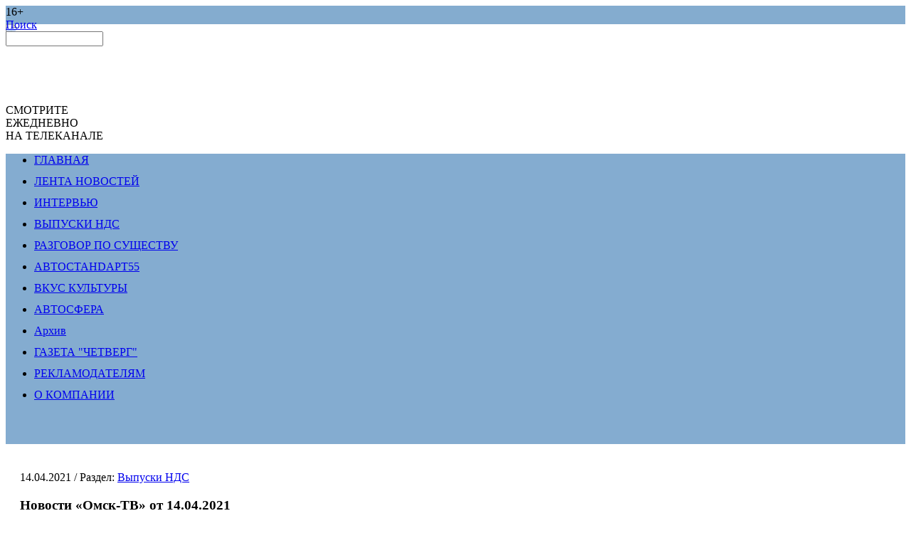

--- FILE ---
content_type: text/html; charset=UTF-8
request_url: https://itv55.ru/articles/55665.html
body_size: 9376
content:
<!DOCTYPE html PUBLIC "-//W3C//DTD XHTML 1.0 Transitional//EN" "http://www.w3.org/TR/xhtml1/DTD/xhtml1-transitional.dtd">
<html xmlns="http://www.w3.org/1999/xhtml">
  <head>
    <meta http-equiv="Content-Type" content="text/html; charset=UTF-8" />
<meta name="robots" content="index, follow" />
<link href="/bitrix/cache/css/s1/common_page/page_5a037e5e3d333a0639758737ec5b439d/page_5a037e5e3d333a0639758737ec5b439d_v1.css?174836824722251" type="text/css"  rel="stylesheet" />
<link href="/bitrix/cache/css/s1/common_page/template_1d893f4ac0c5fe003e8022b3d29e3fe3/template_1d893f4ac0c5fe003e8022b3d29e3fe3_v1.css?174836815113342" type="text/css"  data-template-style="true" rel="stylesheet" />
<script>if(!window.BX)window.BX={};if(!window.BX.message)window.BX.message=function(mess){if(typeof mess==='object'){for(let i in mess) {BX.message[i]=mess[i];} return true;}};</script>
<script>(window.BX||top.BX).message({"JS_CORE_LOADING":"Загрузка...","JS_CORE_NO_DATA":"- Нет данных -","JS_CORE_WINDOW_CLOSE":"Закрыть","JS_CORE_WINDOW_EXPAND":"Развернуть","JS_CORE_WINDOW_NARROW":"Свернуть в окно","JS_CORE_WINDOW_SAVE":"Сохранить","JS_CORE_WINDOW_CANCEL":"Отменить","JS_CORE_WINDOW_CONTINUE":"Продолжить","JS_CORE_H":"ч","JS_CORE_M":"м","JS_CORE_S":"с","JSADM_AI_HIDE_EXTRA":"Скрыть лишние","JSADM_AI_ALL_NOTIF":"Показать все","JSADM_AUTH_REQ":"Требуется авторизация!","JS_CORE_WINDOW_AUTH":"Войти","JS_CORE_IMAGE_FULL":"Полный размер"});</script>

<script src="/bitrix/js/main/core/core.min.js?1748368102225353"></script>

<script>BX.Runtime.registerExtension({"name":"main.core","namespace":"BX","loaded":true});</script>
<script>BX.setJSList(["\/bitrix\/js\/main\/core\/core_ajax.js","\/bitrix\/js\/main\/core\/core_promise.js","\/bitrix\/js\/main\/polyfill\/promise\/js\/promise.js","\/bitrix\/js\/main\/loadext\/loadext.js","\/bitrix\/js\/main\/loadext\/extension.js","\/bitrix\/js\/main\/polyfill\/promise\/js\/promise.js","\/bitrix\/js\/main\/polyfill\/find\/js\/find.js","\/bitrix\/js\/main\/polyfill\/includes\/js\/includes.js","\/bitrix\/js\/main\/polyfill\/matches\/js\/matches.js","\/bitrix\/js\/ui\/polyfill\/closest\/js\/closest.js","\/bitrix\/js\/main\/polyfill\/fill\/main.polyfill.fill.js","\/bitrix\/js\/main\/polyfill\/find\/js\/find.js","\/bitrix\/js\/main\/polyfill\/matches\/js\/matches.js","\/bitrix\/js\/main\/polyfill\/core\/dist\/polyfill.bundle.js","\/bitrix\/js\/main\/core\/core.js","\/bitrix\/js\/main\/polyfill\/intersectionobserver\/js\/intersectionobserver.js","\/bitrix\/js\/main\/lazyload\/dist\/lazyload.bundle.js","\/bitrix\/js\/main\/polyfill\/core\/dist\/polyfill.bundle.js","\/bitrix\/js\/main\/parambag\/dist\/parambag.bundle.js"]);
</script>
<script>BX.Runtime.registerExtension({"name":"ui.dexie","namespace":"BX.Dexie3","loaded":true});</script>
<script>BX.Runtime.registerExtension({"name":"ls","namespace":"window","loaded":true});</script>
<script>BX.Runtime.registerExtension({"name":"fx","namespace":"window","loaded":true});</script>
<script>BX.Runtime.registerExtension({"name":"fc","namespace":"window","loaded":true});</script>
<script>(window.BX||top.BX).message({"LANGUAGE_ID":"ru","FORMAT_DATE":"DD.MM.YYYY","FORMAT_DATETIME":"DD.MM.YYYY HH:MI:SS","COOKIE_PREFIX":"BITRIX_SM","SERVER_TZ_OFFSET":"10800","UTF_MODE":"Y","SITE_ID":"s1","SITE_DIR":"\/","USER_ID":"","SERVER_TIME":1766491933,"USER_TZ_OFFSET":0,"USER_TZ_AUTO":"Y","bitrix_sessid":"94389e0599baab423613f887115f29c7"});</script>


<script  src="/bitrix/cache/js/s1/common_page/kernel_main/kernel_main_v1.js?1748377881158469"></script>
<script src="/bitrix/js/ui/dexie/dist/dexie3.bundle.min.js?171768271188274"></script>
<script src="/bitrix/js/main/core/core_ls.min.js?17483680862683"></script>
<script src="/bitrix/js/main/core/core_frame_cache.min.js?174836808611132"></script>
<script src="/bitrix/js/yandex.metrika/script.js?17072010406603"></script>
<script>BX.setJSList(["\/bitrix\/js\/main\/core\/core_fx.js","\/bitrix\/js\/main\/session.js","\/bitrix\/js\/main\/pageobject\/pageobject.js","\/bitrix\/js\/main\/core\/core_window.js","\/bitrix\/js\/main\/date\/main.date.js","\/bitrix\/js\/main\/core\/core_date.js","\/bitrix\/js\/main\/utils.js","\/bitrix\/templates\/common_page\/components\/bitrix\/main.share\/.default\/script.js","\/bitrix\/templates\/common_page\/components\/bitrix\/search.form\/search_nds\/script.js"]);</script>
<script>BX.setCSSList(["\/bitrix\/templates\/common_page\/components\/bitrix\/news.detail\/detail\/style.css","\/bitrix\/templates\/common_page\/components\/bitrix\/main.share\/.default\/style.css","\/bitrix\/templates\/common_page\/components\/bitrix\/forum.topic.reviews\/.default\/style.css","\/bitrix\/templates\/common_page\/components\/bitrix\/catalog.section.list\/section_right\/style.css","\/bitrix\/templates\/common_page\/components\/bitrix\/search.form\/search_nds\/style.css","\/bitrix\/templates\/common_page\/components\/bitrix\/menu\/leftmenu\/style.css","\/bitrix\/templates\/common_page\/components\/bitrix\/breadcrumb\/main\/style.css","\/bitrix\/templates\/common_page\/styles.css","\/bitrix\/templates\/common_page\/template_styles.css"]);</script>
            <script type="text/javascript">
                window.dataLayerName = 'dataLayer';
                var dataLayerName = window.dataLayerName;
            </script>
            <!-- Yandex.Metrika counter -->
            <script type="text/javascript">
                (function (m, e, t, r, i, k, a) {
                    m[i] = m[i] || function () {
                        (m[i].a = m[i].a || []).push(arguments)
                    };
                    m[i].l = 1 * new Date();
                    k = e.createElement(t), a = e.getElementsByTagName(t)[0], k.async = 1, k.src = r, a.parentNode.insertBefore(k, a)
                })
                (window, document, "script", "https://mc.yandex.ru/metrika/tag.js", "ym");

                ym("96374895", "init", {
                    clickmap: true,
                    trackLinks: true,
                    accurateTrackBounce: true,
                    webvisor: true,
                    ecommerce: dataLayerName,
                    params: {
                        __ym: {
                            "ymCmsPlugin": {
                                "cms": "1c-bitrix",
                                "cmsVersion": "25.100",
                                "pluginVersion": "1.0.8",
                                'ymCmsRip': 1296108384                            }
                        }
                    }
                });

                document.addEventListener("DOMContentLoaded", function() {
                                    });

            </script>
            <!-- /Yandex.Metrika counter -->
                    <script type="text/javascript">
            window.counters = ["96374895"];
        </script>
        
<script>window[window.dataLayerName] = window[window.dataLayerName] || [];</script>



<script  src="/bitrix/cache/js/s1/common_page/template_abb519cbff4ae70e10d70ec67f92927b/template_abb519cbff4ae70e10d70ec67f92927b_v1.js?17483681511528"></script>
<script  src="/bitrix/cache/js/s1/common_page/page_5826b1fbdee29648242c4d7060913e30/page_5826b1fbdee29648242c4d7060913e30_v1.js?1748368153999"></script>
<script>var _ba = _ba || []; _ba.push(["aid", "8f7a0f9b726feb9346a998c11180b49d"]); _ba.push(["host", "itv55.ru"]); (function() {var ba = document.createElement("script"); ba.type = "text/javascript"; ba.async = true;ba.src = (document.location.protocol == "https:" ? "https://" : "http://") + "bitrix.info/ba.js";var s = document.getElementsByTagName("script")[0];s.parentNode.insertBefore(ba, s);})();</script>


    <title>
      РИА "НДС": Люди Омска - Выпуски НДС - Новости «Омск-ТВ» от 14.04.2021    </title>
        <link type="text/css" rel="stylesheet" href="/bitrix/templates/common_page/js/jScrollPane.css"/>
    <link rel="stylesheet" type="text/css" href="/bitrix/templates/common_page/components/bitrix/catalog.section.list/projects/style.css" />
    <link rel="stylesheet" type="text/css" href="/bitrix/templates/common_page/components/bitrix/search.form/search/style.css" />


    <script type="text/javascript" src="/bitrix/templates/common_page/js/jquary.js"></script>
    <script type="text/javascript" src="/bitrix/templates/common_page/js/jquery.tools.min.js"></script>
        <script type="text/javascript" src="/bitrix/templates/common_page/js/jquery.scrollpane.min.js"></script>
    <script type="text/javascript" src="/bitrix/templates/common_page/js/jquery.mousewheel.min.js"></script>
    <script type="text/javascript" src="/bitrix/templates/start_page/fancybox/jquery.fancybox-1.3.4.js"></script>
    <link rel="stylesheet" type="text/css" href="/bitrix/templates/start_page/fancybox/jquery.fancybox-1.3.4.css" />

    <script type="text/javascript" src="/bitrix/templates/common_page/js/jquery.watermarkinput.js"></script>
    <script type="text/javascript" src="/bitrix/templates/common_page/js/main.js"></script>

    

    <link rel="stylesheet" type="text/css" href="/style.css" />
    
      <script src="http://userapi.com/js/api/openapi.js" type="text/javascript" charset="windows-1251"></script>
        <meta property="fb:app_id" content="421135151271324"/>
    <script type="text/javascript">
      $(document).ready(function () {
        fn_telecast();
        $('.fancybox').fancybox();
      });

      var _gaq = _gaq || [];
      _gaq.push(['_setAccount', 'UA-16248842-2']);
      _gaq.push(['_trackPageview']);

      (function () {
        var ga = document.createElement('script');
        ga.type = 'text/javascript';
        ga.async = true;
        ga.src = ('https:' == document.location.protocol ? 'https://ssl' : 'http://www') + '.google-analytics.com/ga.js';
        var s = document.getElementsByTagName('script')[0];
        s.parentNode.insertBefore(ga, s);
      })();

    </script>
    <script type="text/javascript">
      $(document).ready(function () {
        if (typeof v == "fn_timer()") {
          setInterval("fn_timer()", 100);
        }
      });
    </script>

  </head>

  <body>
    <div id="fb-root"></div>
    <script>(function (d, s, id) {
        var js, fjs = d.getElementsByTagName(s)[0];
        if (d.getElementById(id))
          return;
        js = d.createElement(s);
        js.id = id;
        js.src = "//connect.facebook.net/ru_RU/all.js#xfbml=1&appId=421135151271324";
        fjs.parentNode.insertBefore(js, fjs);
      }(document, 'script', 'facebook-jssdk'));</script>

    <div id="panel"></div>

    <div id="mainpage">
      <div id="header">


        <div id="top_bunner_main">
          <div class="banner-wrapper">
            <!--поликлиника зубарева-->
          </div>
        </div>


        <div class="search_and_auth_panel">
          <div class="cenzura">16+</div>
          <a id="lupa" href="javascript:void(0)"></a>
<a id="word_poisk" href="javascript:void(0)">Поиск</a>
<div class="search-form">
<form action="/search/index.php">
<input class="searchinput no_redraw" id="focus_input_search" type="text" name="q" value="" size="15" maxlength="100" />		
</form>
</div>        </div>

        <div id="logo">
            <a href="/"><img src="/bitrix/templates/start_page/images/omsktv-b.png"/></a>
            <div class="social-header" style="text-align: center;">
<a href="https://vk.com/omsk__tv" id="vk" target="new" style="position: static;"></a>
<a href="https://ok.ru/omsktv" id="classmates" target="new"></a>
<a href="https://t.me/omsktv55" id="telegram" target="new" style="position: static;"></a>
<a href="https://zen.yandex.ru/id/622b2ada93d24e3d7f056f58" id="yandex-zen" target="new" style="position: static;"></a>
<a href="https://rutube.ru/channel/23606750/" id="rutube" target="new" style="position: static;"></a>
  </div>
        </div>
        <div id="mainslogan"></div>
        <div id="logo_rbk2"></div>
        <div id="logo_slogan">
          СМОТРИТЕ<br>ЕЖЕДНЕВНО<br>НА ТЕЛЕКАНАЛЕ
              </div>
                


              <div id="logo_rbk_tv"></div>   
              <!--<div id="logo_operator1">
                <a rel="nofollow" href="http://myttk.ru/?city=omsk" target="_blank"><img style="padding-right:5px;" src="/bitrix/templates/start_page/images/ttk.png"></a>
                <a rel="nofollow"  href="http://www.omkc.ru/news/izmenenie-setki-veshchaniia_210217" target="_blank"><img src="/bitrix/templates/start_page/images/omkc_logo.jpg"></a>
                <a rel="nofollow" href="http://omsk.domru.ru/" target="_blank"><img src="/bitrix/templates/start_page/images/domru.png"></a>
                
                                                      <a rel="nofollow" href="http://www.omsk.mts.ru/dom/" target="_blank">
                  <img src="/bitrix/templates/start_page/images/mts_logo.jpg">
                </a>
              </div>-->
              </div>
              <div class="sep"></div>

              <div class="content_wrapper">
                <div class="cwrapper_left">
                    <div class="leftmenu">
    <ul>
                <li class="selected"><a href="/" class="selected">ГЛАВНАЯ</a></li>
          <div class="lmenu_sep"></div>          <li><a href="/news/">ЛЕНТА НОВОСТЕЙ</a></li>
        <div class="lmenu_sep"></div>          <li><a href="/articles/forecast/">ИНТЕРВЬЮ</a></li>
        <div class="lmenu_sep"></div>          <li><a href="/our_projects/">ВЫПУСКИ НДС</a></li>
        <div class="lmenu_sep"></div>          <li><a href="/conversation/">РАЗГОВОР ПО СУЩЕСТВУ</a></li>
        <div class="lmenu_sep"></div>          <li><a href="/avtostandart/">АВТОСТАНDАРТ55</a></li>
        <div class="lmenu_sep"></div>          <li><a href="/culture/">ВКУС КУЛЬТУРЫ</a></li>
        <div class="lmenu_sep"></div>          <li><a href="/autosphere/">АВТОСФЕРА</a></li>
        <div class="lmenu_sep"></div>          <li><a href="/archive/">Архив</a></li>
        <div class="lmenu_sep"></div>          <li><a href="/newspaper/">ГАЗЕТА "ЧЕТВЕРГ"</a></li>
        <div class="lmenu_sep"></div>          <li><a href="/ad_v/">РЕКЛАМОДАТЕЛЯМ</a></li>
        <div class="lmenu_sep"></div>          <li><a href="/about/">О КОМПАНИИ</a></li>
            </ul>
  </div>

                  <br>


                                    </div>
                <div class="cwrapper_right">   
                    <div class="info_wrapper"> 
  <div class="info_wrapper_left">  <div class="news-detail">




			<span class="news-date-time">14.04.2021</span> <span class="section_name">/ Раздел: <a href="/articles/">Выпуски НДС</a></span>
				<h3>Новости «Омск-ТВ» от 14.04.2021</h3>
	
<div class="ria_photo">


	
</div>

	
			<iframe width="560" height="315" src="https://www.youtube.com/embed/bcXYkxXTAMQ" title="YouTube video player" frameborder="0" allow="accelerometer; autoplay; clipboard-write; encrypted-media; gyroscope; picture-in-picture" allowfullscreen></iframe> 		<div style="clear:both"></div>
	<br />







<div class="show_counter_block">

<div class="img_eye"><img src="/bitrix/templates/common_page/images/nds-icon.png" title="Количество просмотров" width="19" height="11" /></div>

<div class="video_click_value">487</div>




</div>
<div class="clear"></div>





	






<div class="news-detail-share">
			<noindex>
			


<pre></pre>
	<div class="share-window-parent">
	<div id="share-dialog1" class="share-dialog share-dialog-left" style="display: block;">
		<div class="share-dialog-inner share-dialog-inner-left">
			
			<table cellspacing="0" cellpadding="0" border="0" class="bookmarks-table">
			<tr>
			<td class="bookmarks"><script>
if (__function_exists('twitter_click_1') == false) 
{
function twitter_click_1(longUrl) 
{ 
window.open('http://twitter.com/home/?status='+encodeURIComponent(longUrl)+encodeURIComponent(' Новости «Омск-ТВ» от 14.04.2021'),'sharer','toolbar=0,status=0,width=726,height=436'); 
return false; 
} 
}
</script>
<a href="http://twitter.com/home/?status=https://itv55.ru/articles/55665.html+Новости «Омск-ТВ» от 14.04.2021" onclick="return twitter_click_1('https://itv55.ru/articles/55665.html');" target="_blank" class="twitter" title="Twitter"></a>
</td><td class="bookmarks"><script>
if (__function_exists('vk_click') == false) 
{
function vk_click(url) 
{ 
window.open('http://vkontakte.ru/share.php?url='+encodeURIComponent(url),'sharer','toolbar=0,status=0,width=626,height=436'); 
return false; 
} 
}
</script>
<a href="http://vkontakte.ru/share.php?url=https://itv55.ru/articles/55665.html" onclick="return vk_click('https://itv55.ru/articles/55665.html');" target="_blank" class="vk" title="ВКонтакте"></a>
</td><td class="bookmarks"><script>
if (__function_exists('lj_click') == false) 
{
function lj_click(url, title) 
{ 
window.open('http://www.livejournal.com/update.bml?event='+encodeURIComponent(url)+'&subject='+encodeURIComponent(title),'sharer','toolbar=0,status=0,resizable=1,scrollbars=1,width=700,height=436'); 
return false; 
} 
}
</script>
<a href="http://www.livejournal.com/update.bml?event=https://itv55.ru/articles/55665.html&subject=Новости «Омск-ТВ» от 14.04.2021" onclick="return lj_click('https://itv55.ru/articles/55665.html', 'Новости «Омск-ТВ» от 14.04.2021');" target="_blank" class="lj" title="Livejournal"></a>
</td><td class="bookmarks"><script>
if (__function_exists('mailru_click') == false) 
{
function mailru_click(url) 
{ 
window.open('http://connect.mail.ru/share?share_url='+encodeURIComponent(url),'sharer','toolbar=0,status=0,resizable=1,scrollbars=1,width=626,height=436'); 
return false; 
} 
}
</script>
<a href="http://connect.mail.ru/share?share_url=https://itv55.ru/articles/55665.html" onclick="return mailru_click('https://itv55.ru/articles/55665.html');" target="_blank" class="mailru" title="Мой мир@Mail.Ru"></a>
</td>			</tr>		
			</table>	
				</div>		
	</div>
	</div>
	<a class="share-switch" href="#" onClick="return ShowShareDialog(1);" title="Показать/скрыть панель закладок"></a>
				</noindex>
		</div>





</div>








<script type="text/javascript">
var smallEngLettersReg = new Array(/e'/g, /ch/g, /sh/g, /yo/g, /jo/g, /zh/g, /yu/g, /ju/g, /ya/g, /ja/g, /a/g, /b/g, /v/g, /g/g, /d/g, /e/g, /z/g, /i/g, /j/g, /k/g, /l/g, /m/g, /n/g, /o/g, /p/g, /r/g, /s/g, /t/g, /u/g, /f/g, /h/g, /c/g, /w/g, /~/g, /y/g, /'/g);
var smallRusLetters = new Array("э", "ч", "ш", "ё", "ё", "ж", "ю", "ю", "я", "я", "а", "б", "в", "г", "д", "е", "з", "и", "й", "к", "л", "м", "н", "о", "п", "р", "с", "т", "у", "ф", "х", "ц", "щ", "ъ", "ы", "ь");

var capitEngLettersReg = new Array(
	/Ch/g, /Sh/g, 
	/Yo/g, /Zh/g, 
	/Yu/g, /Ya/g, 
	/E'/g, /CH/g, /SH/g, /YO/g, /JO/g, /ZH/g, /YU/g, /JU/g, /YA/g, /JA/g, /A/g, /B/g, /V/g, /G/g, /D/g, /E/g, /Z/g, /I/g, /J/g, /K/g, /L/g, /M/g, /N/g, /O/g, /P/g, /R/g, /S/g, /T/g, /U/g, /F/g, /H/g, /C/g, /W/g, /Y/g);
var capitRusLetters = new Array(
	"Ч", "Ш",
	"Ё", "Ж",
	"Ю", "Я",
	"Э", "Ч", "Ш", "Ё", "Ё", "Ж", "Ю", "Ю", "\Я", "\Я", "А", "Б", "В", "Г", "Д", "Е", "З", "И", "Й", "К", "Л", "М", "Н", "О", "П", "Р", "С", "Т", "У", "Ф", "Х", "Ц", "Щ", "Ы");

var smallRusLettersReg = new Array(/э/g, /ч/g, /ш/g, /ё/g, /ё/g,/ж/g, /ю/g, /ю/g, /я/g, /я/g, /а/g, /б/g, /в/g, /г/g, /д/g, /е/g, /з/g, /и/g, /й/g, /к/g, /л/g, /м/g, /н/g, /о/g, /п/g, /р/g, /с/g, /т/g, /у/g, /ф/g, /х/g, /ц/g, /щ/g, /ъ/g, /ы/g, /ь/g );
var smallEngLetters = new Array("e", "ch", "sh", "yo", "jo", "zh", "yu", "ju", "ya", "ja", "a", "b", "v", "g", "d", "e", "z", "i", "j", "k", "l", "m", "n", "o", "p", "r", "s", "t", "u", "f", "h", "c", "w", "~", "y", "'");

var capitRusLettersReg = new Array(
	/Ч(?=[^А-Я])/g, /Ш(?=[^А-Я])/g, 
	/Ё(?=[^А-Я])/g, /Ж(?=[^А-Я])/g, 
	/Ю(?=[^А-Я])/g, /Я(?=[^А-Я])/g, 
	/Э/g, /Ч/g, /Ш/g, /Ё/g, /Ё/g, /Ж/g, /Ю/g, /Ю/g, /Я/g, /Я/g, /А/g, /Б/g, /В/g, /Г/g, /Д/g, /Е/g, /З/g, /И/g, /Й/g, /К/g, /Л/g, /М/g, /Н/g, /О/g, /П/g, /Р/g, /С/g, /Т/g, /У/g, /Ф/g, /Х/g, /Ц/g, /Щ/g, /Ъ/g, /Ы/g, /Ь/g);
var capitEngLetters = new Array(
	"Ch", "Sh",
	"Yo", "Zh",
	"Yu", "Ya",
	"E", "CH", "SH", "YO", "JO", "ZH", "YU", "JU", "YA", "JA", "A", "B", "V", "G", "D", "E", "Z", "I", "J", "K", "L", "M", "N", "O", "P", "R", "S", "T", "U", "F", "H", "C", "W", "~", "Y", "'");
</script>



<!-- Put this script tag to the <head> of your page -->

<script type="text/javascript">
  VK.init({apiId: 2979009, onlyWidgets: true});
</script>

<!-- Put this div tag to the place, where the Comments block will be -->
<div id="vk_comments"></div>
<script type="text/javascript">
VK.Widgets.Comments("vk_comments", {limit: 10, width: "497", attach: false});
</script>


<div class="fb-comments" href=http://itv55.ru//articles/55665.html  data-num-posts="5" data-width="496"></div>
  </div>
  <div class="info_wrapper_right"> 
    <h1>РАЗДЕЛЫ НОВОСТЕЙ</h1>
   
<div class="catalog-section-list-right">
<ul>
	<li><a href="/news/politics/">Политика&nbsp;(7)</a></li>
	<div class="sep"></div>
	<li><a href="/news/economic/">Экономика&nbsp;(14)</a></li>
	<div class="sep"></div>
	<li><a href="/news/life/">Общество&nbsp;(1256)</a></li>
	<div class="sep"></div>
	<li><a href="/news/company_news/">Новости компаний&nbsp;(32)</a></li>
	<div class="sep"></div>
	<li><a href="/news/biznes/">Бизнес&nbsp;(0)</a></li>
	<div class="sep"></div>
	<li><a href="/news/infographika/">Инфографика&nbsp;(0)</a></li>
	<div class="sep"></div>
	<li><a href="/news/oprosy/">Опросы&nbsp;(0)</a></li>
	<div class="sep"></div>
	<li><a href="/news/photootchety/">Фотоотчеты&nbsp;(0)</a></li>
	<div class="sep"></div>
</ul>
</div>
 
    <br />  
    <h1>РАЗДЕЛЫ СТАТЕЙ</h1>
   
<div class="catalog-section-list-right">
<ul>
	<li><a href="/articles/forecast/">Интервью&nbsp;(1489)</a></li>
	<div class="sep"></div>
	<li><a href="/articles/">Выпуски НДС&nbsp;(3860)</a></li>
	<div class="sep"></div>
	<li><a href="/articles/interview/">Спецпроекты&nbsp;(196)</a></li>
	<div class="sep"></div>
	<li><a href="/articles/business-start/">Бизнес-старт&nbsp;(98)</a></li>
	<div class="sep"></div>
</ul>
</div>
 </div>
 
  <div class="clear"></div>
 </div>
 </div>
<div class="clear"></div>
</div> 
<div class="sep sep-2"></div>
<div id="footer">
  <div class="copyright">
    &copy; 2009-2025, &laquo;НДС - Новости Деловой Среды&raquo;. Все права защищены.<br />
    <a href="https://atoll-it.ru" target="_blank">Обслуживание сайта</a> - АК "Атолл"
  </div>
  <div id="logo_small">
    <a href="/" title="Новости деловой среды"><img width="72" height="37" src="/bitrix/templates/start_page/images/logo_small.jpg"></a>
  </div>
  <div id="addr">
   644007, г. Омск, Северная 3-я, д. 126, 2 этаж
    тел. 40-60-15, 28-26-00<br><br>
    e-mail: <a href="mailto:ria-nds@bk.ru" title="Пишите нам">ria-nds@bk.ru</a>
  </div>
  <a href="https://vk.com/omsk__tv" id="vk" target="new"></a>
  <a href="https://ok.ru/omsktv" id="classmates" target="new"></a>
  <a href="https://t.me/omsktv55" id="telegram" target="new"></a>
  <a href="https://zen.yandex.ru/id/622b2ada93d24e3d7f056f58" id="yandex-zen" target="new"></a>
  <a href="https://rutube.ru/channel/23606750/" id="rutube" target="new"></a>
  <!-- <a href="https://twitter.com/#!/nds_Live" id="twitter" target="new"></a>--> 


  <div class="schetchik_place">
    <div class="two_timer">
        <!-- Rating@Mail.ru counter -->
        <script type="text/javascript">//<![CDATA[
          var a = '', js = 10;
          try {
            a += ';r=' + escape(document.referrer);
          } catch (e) {
          }
          try {
            a += ';j=' + navigator.javaEnabled();
            js = 11;
          } catch (e) {
          }
          try {
            s = screen;
            a += ';s=' + s.width + '*' + s.height;
            a += ';d=' + (s.colorDepth ? s.colorDepth : s.pixelDepth);
            js = 12;
          } catch (e) {
          }
          try {
            if (typeof ((new Array).push('t')) === "number")
              js = 13;
          } catch (e) {
          }
          try {
      (new Image()).src = 'http://d9.cb.b1.a2.top.mail.ru/counter?id=2210191;js=' + js + a + ';rand=' + Math.random();
    } catch (e) {
    }//]]></script>
        <noscript><p><a href="http://top.mail.ru/jump?from=2210191"><img src="http://d9.cb.b1.a2.top.mail.ru/counter?js=na;id=2210191"
                                                                         style="border:0;" height="1" width="1" alt="Рейтинг@Mail.ru" /></a></p></noscript>
        <!-- //Rating@Mail.ru counter -->


        <div class="two_timer">
          <!-- Rating@Mail.ru counter -->
          <a href="http://top.mail.ru/jump?from=2210191">
            <img src="http://d9.cb.b1.a2.top.mail.ru/counter?id=2210191;t=210;l=1" 
                 style="border:0;" height="31" width="88" alt="Рейтинг@Mail.ru" /></a>
          <!-- //Rating@Mail.ru counter -->
        </div>

        <!--LiveInternet counter--><script type="text/javascript"><!--
        document.write("<a href='http://www.liveinternet.ru/click' " +
                  "target=_blank><img src='//counter.yadro.ru/hit?t15.2;r" +
                  escape(document.referrer) + ((typeof (screen) == "undefined") ? "" :
                  ";s" + screen.width + "*" + screen.height + "*" + (screen.colorDepth ?
                          screen.colorDepth : screen.pixelDepth)) + ";u" + escape(document.URL) +
                  ";" + Math.random() +
                  "' alt='' title='LiveInternet: показано число просмотров за 24" +
                  " часа, посетителей за 24 часа и за сегодня' " +
                  "border='0' width='88' height='31'><\/a>")
        //--></script><!--/LiveInternet-->


    </div>

    <div style="display:none;">
      <div class="two_timer">



          <!-- InetLog -->
          <script language="javascript">
            i = Math.random();
            w = screen.width;
            h = screen.height;
            clr = screen.colorDepth;
            if (navigator.cookieEnabled)
              ck = "Y"; else
              ck = "N";
            document.write('<a href="http://inetlog.ru/" target="_top"><img width=88 height=31 src="http://inetlog.ru/counter/?i=' + i + '&cid=5&r=' + escape(document.referrer) + '&sid=50974&ck=' + ck + '&res=' + w + 'x' + h + '&clr=' + clr + '&pg=' + escape(window.location.href) + '" alt="InetLog.ru - статистика сайта" border=0></a>')
          </script><a href="http://inetlog.ru" title="статистика"><img border=0 width=1 height=1 src="http://inetlog.ru/img/del.gif" alt="статистика"></a>
          <!-- /InetLog -->



          <!--Openstat-->
          <span id="openstat2258557"></span>
          <script type="text/javascript">
            var openstat = {counter: 2258557, next: openstat, track_links: "all"};
            (function (d, t, p) {
              var j = d.createElement(t); j.async = true; j.type = "text/javascript";
              j.src = ("https:" == p ? "https:" : "http:") + "//openstat.net/cnt.js";
              var s = d.getElementsByTagName(t)[0]; s.parentNode.insertBefore(j, s);
            })(document, "script", document.location.protocol);
          </script>
          <!--/Openstat-->

      </div>
      <div class="two_timer">

        <!-- begin of Top100 code -->

        <script id="top100Counter" type="text/javascript" src="https://counter.rambler.ru/top100.jcn?2721549"></script>
        <noscript>
        <img src="https://counter.rambler.ru/top100.cnt?2721549" alt="" width="1" height="1" border="0" />

        </noscript>
        <!-- end of Top100 code -->

      </div>


      <div class="two_timer">
        <!-- HotLog -->
        <script type="text/javascript" language="javascript">
          hotlog_js = "1.0"; hotlog_r = "" + Math.random() + "&s=2233187&im=720&r=" +
                  escape(document.referrer) + "&pg=" + escape(window.location.href);
        </script>
        <script type="text/javascript" language="javascript1.1">
          hotlog_js = "1.1"; hotlog_r += "&j=" + (navigator.javaEnabled() ? "Y" : "N");
        </script>
        <script type="text/javascript" language="javascript1.2">
          hotlog_js = "1.2"; hotlog_r += "&wh=" + screen.width + "x" + screen.height + "&px=" +
                  (((navigator.appName.substring(0, 3) == "Mic")) ? screen.colorDepth : screen.pixelDepth);
        </script>
        <script type="text/javascript" language="javascript1.3">
          hotlog_js = "1.3";
        </script>
        <script type="text/javascript" language="javascript">
          hotlog_r += "&js=" + hotlog_js;
          document.write('<a href="http://click.hotlog.ru/?2233187" target="_blank"><img ' +
                  'src="http://hit40.hotlog.ru/cgi-bin/hotlog/count?' +
                  hotlog_r + '" border="0" width="88" height="31" title="HotLog: показано количество посетителей за сегодня и всего, звезды отражают уровень сайта в рейтинге" alt="HotLog"><\/a>');
        </script>
        <noscript>
        <a href="http://click.hotlog.ru/?2233187" target="_blank"><img
            src="http://hit40.hotlog.ru/cgi-bin/hotlog/count?s=2233187&im=720" border="0"
            width="88" height="31" title="HotLog: показано количество посетителей за сегодня и всего, звезды отражают уровень сайта в рейтинге" alt="HotLog"></a>
        </noscript>
        <!-- /HotLog -->


      </div>
    </div>
  </div>

</div>




</div> 

















<script type="text/javascript">

  var _gaq = _gaq || [];
  _gaq.push(['_setAccount', 'UA-34160785-1']);
  _gaq.push(['_trackPageview']);

  (function () {
    var ga = document.createElement('script'); ga.type = 'text/javascript'; ga.async = true;
    ga.src = ('https:' == document.location.protocol ? 'https://ssl' : 'http://www') + '.google-analytics.com/ga.js';
    var s = document.getElementsByTagName('script')[0]; s.parentNode.insertBefore(ga, s);
  })();

</script>




<!-- Yandex.Metrika counter -->
<script type="text/javascript">
  (function (d, w, c) {
    (w[c] = w[c] || []).push(function () {
      try {
        w.yaCounter24793502 = new Ya.Metrika({id: 24793502,
          clickmap: true,
          trackLinks: true,
          accurateTrackBounce: true});
      } catch (e) {
      }
    });

    var n = d.getElementsByTagName("script")[0],
            s = d.createElement("script"),
            f = function () {
              n.parentNode.insertBefore(s, n); };
    s.type = "text/javascript";
    s.async = true;
    s.src = (d.location.protocol == "https:" ? "https:" : "http:") + "//mc.yandex.ru/metrika/watch.js";

    if (w.opera == "[object Opera]") {
      d.addEventListener("DOMContentLoaded", f, false);
    } else {
      f();
    }
  })(document, window, "yandex_metrika_callbacks");
</script>
<noscript><div><img src="//mc.yandex.ru/watch/24793502" style="position:absolute; left:-9999px;" alt="" /></div></noscript>
<!-- /Yandex.Metrika counter -->


</body>
</html>

--- FILE ---
content_type: text/css
request_url: https://itv55.ru/style.css
body_size: 1090
content:
#top_bunner_main {
  width: 600px;
  height: 100px;
  position: absolute;
  top: 35px;
  left: 273px;
}

.search_and_auth_panel {
  position: relative;
  z-index: 4;
  background-color: #84ACCF;
  height: 26px;
}

.mainpage_info {
  margin-top: 0;
  margin-bottom: 3px;
  width: 100%;
  height: 104px;
  background: url('/bitrix/templates/start_page/images/mainpage_bg.jpg') top left no-repeat #015198;
  position: relative;
  z-index: 1;
  clear:both;
}

.mainpage_info_text{    
  position: absolute;
  z-index: 2;
  width: 100%;
  padding: 10px;
  height: 70px;
  top: 16px;
  left: 0;    
  box-sizing: border-box;
}

.outdoor-ad-list{
  overflow: hidden;
  position: relative;
  padding: 20px 0;
}

.outdoor-ad-list>.outdoor-ad-item{
  width: 20%;
  float:left;
  text-align: center;
  margin-bottom: 20px;
  min-height: 200px;
}

.outdoor-ad-list>.outdoor-ad-item:nth-child(5n + 6){clear: both;}

.outdoor-ad-list>.outdoor-ad-item a{
  display:block;
}

.outdoor-ad-list>.outdoor-ad-item .a-inline a{
  display:inline-block;
}

.outdoor-ad-list>.outdoor-ad-item img{
  padding-bottom: 5px;
}

.outdoor-ad-list>.outdoor-ad-item.item-clear:after{
  clear: both;
  float:left;
  content:'';
  display:block;
}

h1.center{
  text-align: center;
}


.news-detail{
  overflow: hidden;
  position: relative;
  padding: 20px;
}

.info_wrapper_left--video .news-detail iframe {
  width: 100%;
  height: 100%;
  min-height: 320px;
}

.detailPicture{
  float:right;
}

.bx-yandex-map{
  width: 100% !important;
}

.leftmenu {
  height: auto;
  min-height: 408px;
  background: url(/bitrix/templates/start_page/components/bitrix/menu/leftmenu/images/leftmenu_bg.jpg) bottom no-repeat #84ACD0;
}

.leftmenu .lmenu_sep{
  margin-top: 12px;
  margin-bottom: 11px; 
}

.leftmenu li:last-child {
  margin-bottom: 12px;
}

.mainpage_info_text{
  top:10px;
}

.mainpage_info_text h1{
  font-size:22px;
}

.stroka-reset-player{
  bottom: 0;
  left: 8px;
  width: 482px;
}

.height98{
  min-height:98px;
}

#lupa{     
  left: auto !important;
  right: 10px;              
}

#word_poisk{
  left: auto !important;
  right: 30px !important;
}


#header  .search-form{
  left: auto;
  right: 70px;  
}

a#facebk,
a#vk,
a#twitter,
a#classmates,
a#instagram,
a#telegram,
a#yandex-zen,
a#rutube {
  display: block;
  position: absolute;
  z-index: 20;
  top: 57px;
  width: 24px;
  height: 24px;
  background-repeat: no-repeat;
  background-position: center;
}


a#facebk {
  background-image: url('/bitrix/templates/start_page/images/facebook-09082018.png');
  left: 850px;
}

a#vk {
  background-image: url('/bitrix/templates/start_page/images/vkontakte-09082018.png');
  left: 960px;
}

a#classmates {
  left: 1005px;
  background-image: url('/bitrix/templates/start_page/images/odnoklassniki-09082018.png');
}

a#instagram {
  left: 1000px;
  background-image: url('/bitrix/templates/start_page/images/instagram-09082018.png');
}

a#twitter {
  background-image: url('/bitrix/templates/start_page/images/twitter-09082018.png');
  left: 1050px;
}

a#telegram {
  background-image:  url('/bitrix/templates/start_page/images/telegram-icon.png');
  left: 1050px;
}

a#yandex-zen {
  background-image:  url('/bitrix/templates/start_page/images/yandex-zen-icon.png');
  left: 1100px;
}

a#rutube {
  background-image:  url('/bitrix/templates/start_page/images/rutube-icon.png');
  left: 1150px;
}

.without-subcat .news-date-time span, .without-subcat .section_name{
  display: none;  
}
